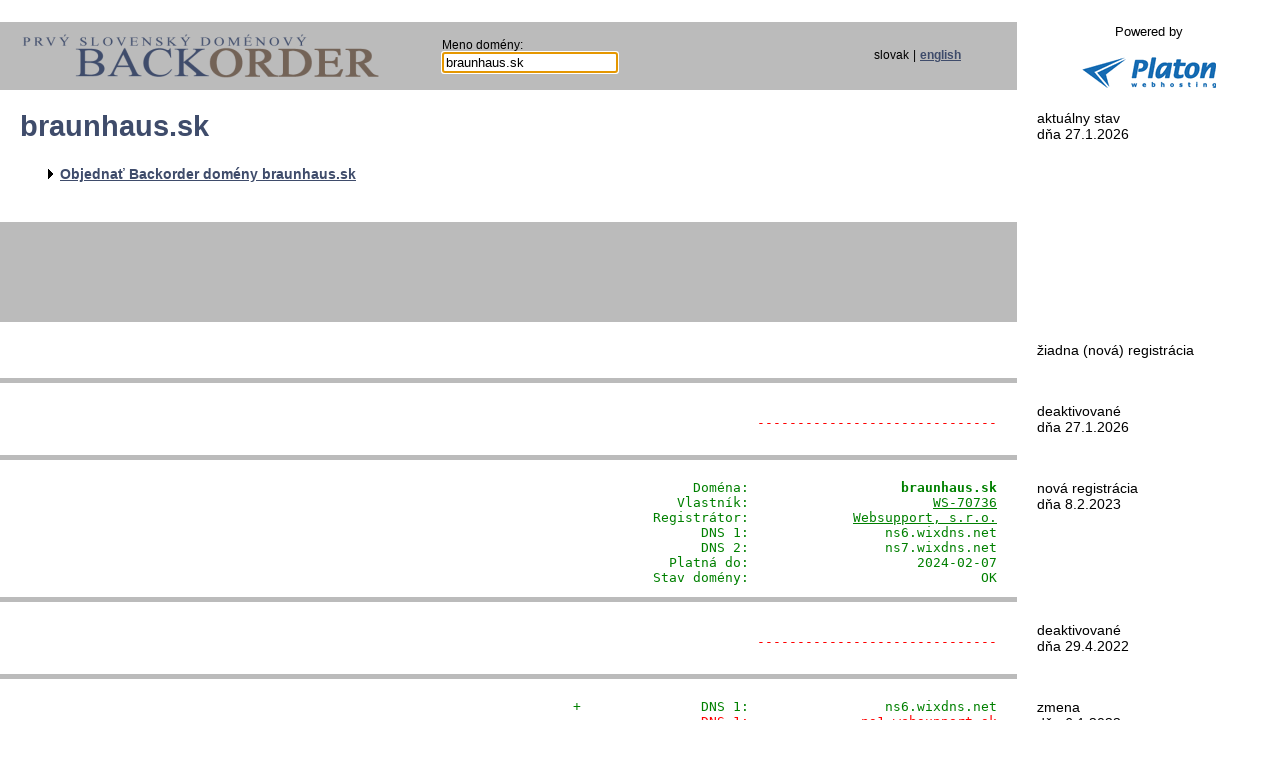

--- FILE ---
content_type: text/html; charset=UTF-8
request_url: https://www.backorder.sk/domena/braunhaus.sk
body_size: 2829
content:
<!DOCTYPE html PUBLIC "-//W3C//DTD HTML 4.0 Transitional//EN">
<html>
<head>
	<meta http-equiv="Cache-Control" content="Public">
	<meta http-equiv="Reply-To" content="info@platon.sk">
	<meta http-equiv="Content-Language" content="sk">
	<meta http-equiv="Content-Type" content="text/html; charset=utf-8">

	<title>BRAUNHAUS.SK / Backorder.sk</title>

	<meta name="Description" content="prvý slovenský doménový Backorder - odchyt expirovaných domén">
	<meta name="Keywords" content="odchyt domén, expirované domény, odchytené domény, predaj domén, bazár domén, domény na prenájom, domény">
	<meta name="Author" content="Backorder.sk creative crew">
	<meta name="Generator" content="Backorder.sk engine">
	<meta name="Copyright" content="Platon Technologies, Ltd.">
	<meta name="Revision" content="N/A">
	<meta name="Robots" content="all,follow">
	<meta name="Revisit-After" content="7 days">	<meta name="Resource-Type" content="document">

	<link rel="stylesheet" href="/css/backorder.css" type="text/css">
	<link rel="stylesheet" href="/css/jquery-ui.css" type="text/css">
	<link rel="stylesheet" href="/css/jquery.cluetip.css" type="text/css">
	<link rel="stylesheet" href="/css/waitbox.css" type="text/css">
	<link rel="shortcut icon" href="/images/favicon.png" type="image/png">

 	<script src="/js/jquery.js"></script>
  	<script src="/js/jquery.min.js"></script>
  	<script src="/js/jquery-ui.min.js"></script>
  	<script src="/js/jquery.cluetip.js"></script>
  	<script src="/js/waitbox.js"></script>

  	<script type="text/javascript">
		var URL_domain_autocomplete = "//www.backorder.sk/getDomainsNames.php";
  	</script>

  	<script src="/js/domain-autocomplete.js"></script>
  	<script src="/js/statistic-taken.js"></script>

	<script type="text/javascript">
	  var _gaq = _gaq || [];
	  _gaq.push(['_setAccount', 'UA-20379621-1']);
	  _gaq.push(['_trackPageview']);
	  (function() {
		var ga = document.createElement('script'); ga.type = 'text/javascript'; ga.async = true;
		ga.src = ('https:' == document.location.protocol ? 'https://ssl' : 'http://www') + '.google-analytics.com/ga.js';
		var s = document.getElementsByTagName('script')[0]; s.parentNode.insertBefore(ga, s);
	  })();
	</script>

	<script src="/js/newsBox.js"></script>


	<!-- REMARKETING START #104610 -->
	<script>
	var g_ntscRmkId = 174; // tag id, do not change
	var g_ntscRmkEventId = ""; // optional custom event(s), string or array of strings
	var g_ntscRmkProdId = ""; // optional product id(s) for dynamic remarketing, string or array of strings

	</script>
	<script src="https://inres.uspech.sk/js/rsysc.js"></script>
	<!-- REMARKETING END -->

</head>
<body bgcolor="#ffffff" leftmargin="0" topmargin="0" marginheight="0" marginwidth="0"
	onload="javascript:document.backorder_form.domain.focus();">


<script type="text/javascript">
     function changeUrl(idSelect) {
          var lang = document.getElementById(idSelect).value;
          if (lang=='sk') {
               document.location="/domena/braunhaus.sk";
          }
          else {
               document.location="/domain/braunhaus.sk";
          }

     }
</script>


<table width="100%" border="0" cellspacing="0" cellpadding="2">
<tr><td colspan="3">&nbsp;</td></tr>
<tr>
<td bgcolor="#bbbbbb" align="left" valign="middle" style="padding-left:15px; width:370px;">
	<a href="/sk/">
		<img align="center" border="0" src="/images/new-logos/backorder-logo-sk.small.png" width="382" height="60"></a>
	<input type="hidden" name="lang" value="sk">
</td>
<td bgcolor="#bbbbbb" align="left" valign="middle" style="padding-left:40px;">
     <table border="0" width="100%" id="logo-bar">
     <tr>
     <td>
     	<form name="backorder_form" id="backorder_form" method="get" action="/index.php">
	    Meno domény:<br>
	    <input type="text" name="domain" id="domain" value="braunhaus.sk">
	    </form>
	</td>
	<td align="right">
		  slovak	</td>
	<td align="center" width="1%">|</td>
	<td align="left">
		<a href="/domain/braunhaus.sk">english</a>
     </td>
     </tr>
     </table>
</td>
<td valign="middle" align="center" bgcolor="#ffffff">

	<small>Powered by</small><br><br>
	<a href="//webhosting.platon.sk">
		<img src="/images/platon-webhosting-logo-inv31.gif" border="0" height="31" width="134"
			alt="Platon Webhosting" title="Platon Webhosting"></a>


</td>
</tr>



<tr>
<td class="left-cell">
	<h1>braunhaus.sk</h1>
	<ul class="domain">
		<li><a href="/objednavka/backorder/braunhaus.sk"
			 >Objednať Backorder domény&nbsp;braunhaus.sk</a></li>
	</ul>
</td>
<td class="middle-cell">
<pre><font color="blue"></font></pre></td>
	<td class="right-cell">
		aktuálny stav<br>dňa&nbsp;27.1.2026			</td>
</tr>
<tr>
	<td colspan="2" bgcolor="#bbbbbb" height="100" align="center">
<iframe id='a2b945f9' name='a2b945f9' src='//ad.mediaplus.sk/www/delivery/afr.php?zoneid=22&cb=909722736' frameborder='0' scrolling='no' width='728' height='90'><a href='//ad.mediaplus.sk/www/delivery/ck.php?n=a822f0c0&cb=1848618695' target='_blank'><img src='//ad.mediaplus.sk/www/delivery/avw.php?zoneid=22&cb=INSERT_RANDOM_NUMBER_HERE&n=a822f0c0' border='0' alt='' /></a></iframe>
	</td>
	<td></td>
</tr>
<tr>
	<td class="right-cell domain-acquired">
		<p>
	</td>
	<td class="middle-cell">
<pre><font color="green"></font></pre></td>
<td class="right-cell">
			žiadna (nová) registrácia	</td>
</tr>
<tr>
	<td colspan="2" bgcolor="#bbbbbb" height="5"></td>
	<td></td>
</tr>
<tr>
	<td class="left-cell"></td>
	<td class="middle-cell"><pre><font color="red">------------------------------</font></pre></td>
	<td class="right-cell">
		deaktivované<br>dňa&nbsp;27.1.2026	</td>
</tr>
<tr>
	<td colspan="2" bgcolor="#bbbbbb" height="5"></td>
	<td></td>
</tr>
<tr>
	<td class="right-cell domain-acquired">
		<p>
	</td>
	<td class="middle-cell">
<pre><font color="green">              Doména: <b>                  braunhaus.sk</b>
            Vlastník:                       <a href="/subjekt/WS-70736">WS-70736</a>
         Registrátor:             <a href="/registrator/WEBS-0001">Websupport, s.r.o.</a>
                DNS 1:                 ns6.wixdns.net
                DNS 2:                 ns7.wixdns.net
           Platná do:                     2024-02-07
         Stav domény:                             OK</font></pre></td>
<td class="right-cell">
			nová registrácia<br>dňa&nbsp;8.2.2023	</td>
</tr>
<tr>
	<td colspan="2" bgcolor="#bbbbbb" height="5"></td>
	<td></td>
</tr>
<tr>
	<td class="left-cell"></td>
	<td class="middle-cell"><pre><font color="red">------------------------------</font></pre></td>
	<td class="right-cell">
		deaktivované<br>dňa&nbsp;29.4.2022	</td>
</tr>
<tr>
	<td colspan="2" bgcolor="#bbbbbb" height="5"></td>
	<td></td>
</tr>
<tr>
	<td class="right-cell domain-acquired">
		<p>
	</td>
	<td class="middle-cell">
<pre><font color="green">+               DNS 1:                 ns6.wixdns.net</font>
<font color="red">-               DNS 1:              ns1.websupport.sk</font>
<font color="green">+               DNS 2:                 ns7.wixdns.net</font>
<font color="red">-               DNS 2:              ns2.websupport.sk</font>
<font color="red">-               DNS 3:              ns3.websupport.sk</font></pre></td>
<td class="right-cell">
			zmena<br>dňa&nbsp;6.1.2022	</td>
</tr>
<tr>
	<td colspan="2" bgcolor="#bbbbbb" height="5"></td>
	<td></td>
</tr>
<tr>
	<td class="right-cell domain-acquired">
		<p>
	</td>
	<td class="middle-cell">
<pre><font color="green">              Doména: <b>                  braunhaus.sk</b>
            Vlastník:                       <a href="/subjekt/WS-70736">WS-70736</a>
         Registrátor:             <a href="/registrator/WEBS-0001">Websupport, s.r.o.</a>
                DNS 1:              ns1.websupport.sk
                DNS 2:              ns2.websupport.sk
                DNS 3:              ns3.websupport.sk
           Platná do:                     2022-04-28
         Stav domény:                             OK</font></pre></td>
<td class="right-cell">
			nová registrácia<br>dňa&nbsp;29.4.2021	</td>
</tr>
<tr>
	<td colspan="2" bgcolor="#bbbbbb" height="5"></td>
	<td></td>
</tr>
<tr>
<td colspan="2" bgcolor="#bbbbbb" height="5"></td>
<td class="footer">
	Copyright&nbsp;&copy;&nbsp;2009-2018<br>
	<a href="//platon.sk">Platon&nbsp;Technologies,&nbsp;s.r.o.</a>
</td>
</tr>
<tr>
<td colspan="2" class="left-cell">
<span class="product-table ">

	<div class="product-column">
		<span>Produkty</span>
		<a href="/produkt/monitoring">Monitoring&nbsp;SK&nbsp;Domény</a>
		<a href="/produkt/backorder">Backorder&nbsp;SK&nbsp;Domény</a>
		<a href="/produkt/vip">Backorder&nbsp;VIP</a>
	</div>
	<div class="product-column">
		<span>Domény</span>
		<a href="/zadrzane">Zadržané&nbsp;domény</a>
		<a href="/expirovane">Expirujúce&nbsp;domény</a>
		<a href="/zobrane">Zobrané&nbsp;domény</a>
		<a href="/ziskane">Získané&nbsp;domény</a>
		<a href="/na-predaj">Na&nbsp;predaj</a>
	</div>
	<div class="product-column">
		<span>Štatistiky</span>
		<a href="/statistika">Štatistika&nbsp;domén</a>
		<a href="/registratori">Top&nbsp;registrátori</a>
		<a href="/vlastnici">Top&nbsp;vlastníci</a>
		<!-- <a href="/subjekt/nove">Nové&nbsp;subjekty</a> -->
	</div>
	<div class="product-column">
		<span>Rôzne</span>
		<a href="/otazky">FAQ</a>
		<a href="/objednavka">Objednávka</a>
		<a href="/kontakt">Kontakt</a>
		<a href="/ochrana-sukromia">GDPR</a>
	</div>

</span>
</td>
<td align="center">
<a href="//www.facebook.com/backorder.sk" target="_blank"><img src="/images/facebook-backorder.gif" border="0"></a>
</td>
</tr>
</table>


</center>
</body>
</html>

